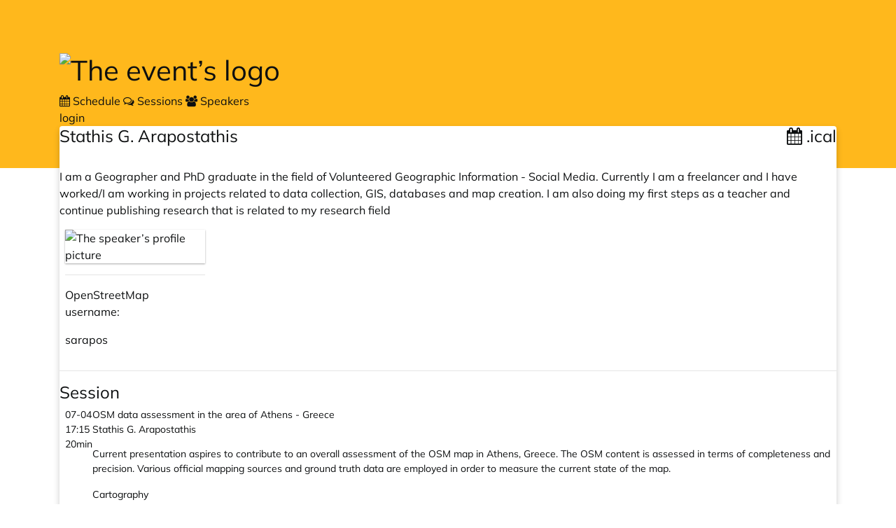

--- FILE ---
content_type: text/html; charset=utf-8
request_url: https://pretalx.com/sotm2020/speaker/9D38TV/
body_size: 5757
content:
<!doctype html><html lang=en><meta charset=utf-8><title>Stathis G. Arapostathis ::  State of the Map 2020 :: pretalx</title><meta content="Stathis G. Arapostathis  - State of the Map 2020 pretalx" name=title><meta content="Schedule, talks and talk submissions for State of the Map 2020" name=description><meta content=pretalx name=application-name><meta content=pretalx name=generator><meta content="State of the Map 2020, sotm2020, 2020, schedule, talks, cfp, call for papers, conference, submissions, organizer" name=keywords><meta content="index, follow" name=robots><meta content="width=device-width,initial-scale=1" name=viewport><meta content=#FFB81C name=theme-color><meta content=True name=HandheldFriendly><meta content=https://pretalx.com/sotm2020/speaker/9D38TV/og-image property=thumbnail><meta content=https://pretalx.com/sotm2020/speaker/9D38TV/og-image property=og:image><meta content="Stathis G. Arapostathis State of the Map 2020" property=og:title><meta content="Schedule, talks and talk submissions for State of the Map 2020" property=og:description><meta content=https://pretalx.com/sotm2020/speaker/9D38TV/ property=og:url><meta content=summary property=twitter:card><link href=/static/common/img/icons/favicon.f79e2b95f18d.ico rel=icon sizes=16x16 type=image/png><link href=/static/common/img/icons/apple-touch-icon-180x180.9cd0735ee8ec.png rel=apple-touch-icon><link href=/static/vendored/font-awesome.755bdc483964.css rel=stylesheet><link href=/static/common/css/base.86be6ef5580d.css rel=stylesheet><link href=/static/common/css/ui/dropdown.a6fe8f4f8f6d.css rel=stylesheet><link href=/static/common/css/ui/dialog.68c2212bbf9c.css rel=stylesheet><link href=/static/common/css/public.0e6985fb54d0.css rel=stylesheet><link href=/static/common/css/_variables.2d78a596dcae.css rel=stylesheet><link href=/static/common/css/rtl.253a2d0aa33d.css rel=stylesheet><link href=/static/agenda/css/base.25a5c9ad6d5a.css rel=stylesheet><link href=/static/agenda/css/speaker.2ab8fba2273d.css rel=stylesheet><link href=/sotm2020/static/event.css rel=stylesheet><script defer src=/static/common/js/base.a10e6a688fdb.js></script><script defer src=/static/common/js/ui/lightbox.1d9b2be94925.js></script><link title="State of the Map 2020 API" href=https://pretalx.com/api/events/sotm2020/speakers/9D38TV rel=alternate type=application/json><body data-datetimeformat="YYYY-MM-DD HH:mm:ss" data-dateformat=YYYY-MM-DD data-datetimelocale=en><div class="header bg-primary" id=top-bg></div><div class=container id=main-container><header><h1><a href="
    
    
        /sotm2020/schedule/
    
"> <img alt="The event’s logo" id=event-logo loading=lazy src=/media/sotm2020/img/logo-square_TSWZdDq.png> </a></h1><div class=header-wrapper><div id=header-tabs><a class=header-tab href=/sotm2020/schedule/> <i class="fa fa-calendar"></i> Schedule </a><a class=header-tab href=/sotm2020/talk/> <i class="fa fa-comments-o"></i> Sessions </a><a class="header-tab active" href=/sotm2020/speaker/> <i class="fa fa-group"></i> Speakers </a></div><div class=header-row-right><a href="/sotm2020/login/?next=%2Fsotm2020%2Fspeaker%2F9D38TV%2F">login</a></div></div></header><div class=card id=main-card><main><article><div class="d-flex mb-2"><h3 class=heading-with-buttons>Stathis G. Arapostathis <div class="buttons ml-auto flip"><a class="btn btn-outline-primary" href=/sotm2020/speaker/9D38TV/talks.ics> <i class="fa fa-calendar"></i> .ical </a></div></h3></div><div class=speaker-container><section class=speaker-info><div class=speaker-bio><p>I am a Geographer and PhD graduate in the field of Volunteered Geographic Information - Social Media. Currently I am a freelancer and I have worked/I am working in projects related to data collection, GIS, databases and map creation. I am also doing my first steps as a teacher and continue publishing research that is related to my research field</div><div class="speaker-avatar-container outline-container"><div class=speaker-avatar><a data-lightbox href=/media/avatars/9D38TV_N30Fd6M.webp> <img alt="The speaker’s profile picture" loading=lazy src=/media/avatars/9D38TV_N30Fd6M_thumbnail_default.webp width=100%> </a></div><hr><section class=answers><div class=inline-answer><span class=question>OpenStreetMap username:</span><span class=answer>  <p>sarapos</p> </span></div></section></div></section><hr><section class=speaker-talks><h4>Session</h4><a href=/sotm2020/talk/V9J9JS/>  <div class=pretalx-session id=V9J9JS style=--track-color:#43ccdf><div class=pretalx-session-time-box><div class=start>07-04</div><div class=start>17:15</div><div class=duration>20min</div></div><div class=pretalx-session-info><div class=title>OSM data assessment in the area of Athens - Greece</div><div class=speakers>Stathis G. Arapostathis</div><div class=abstract><p>Current presentation aspires to contribute to an overall assessment of the OSM map in Athens, Greece. The OSM content is assessed in terms of completeness and precision. Various official mapping sources and ground truth data are employed in order to measure the current state of the map.</div><div class=bottom-info><div class=track>Cartography</div><div class=room>Track 2</div></div></div></div> </a></section></div></article></main></div><footer> powered by <a href="/redirect/?url=https%3A//pretalx.com%3AFZHsiuBcrC2IlEJJu6SMtZpwByWhWO8BK25RGYOfxHY" rel=noopener target=_blank>pretalx</a> · <a href=mailto:christine@hermione.de>Contact us</a> · <a href="/redirect/?url=/sotm2020/privacy%3A0m06E0ZuhDFZymIfcALrZkXoZRDVJquBvmeOufQzWjo" rel=noopener target=_blank>Privacy</a></footer></div><dialog aria-labelledby=lightbox-label id=lightbox-dialog role=alertdialog><form class=modal-card method=dialog><div class=modal-card-content><figure class="text-center text-muted"><img><figcaption id=lightbox-label></figcaption></figure><button class="dialog-close btn btn-default btn-xs" aria-label=Close><i class="fa fa-times"></i></button></div></form></dialog>

--- FILE ---
content_type: text/css; charset=utf-8
request_url: https://pretalx.com/static/common/css/ui/dialog.68c2212bbf9c.css
body_size: 388
content:
/*
 * SPDX-FileCopyrightText: 2025-present Tobias Kunze
 * SPDX-License-Identifier: Apache-2.0
 */

dialog {
  border: none;
  background: #fff;
  padding: 0;
  box-shadow: var(--shadow-dialog);
  border-radius: 0.3rem;
  opacity: 0;
  max-width: 80vw;

  &[open] {
    opacity: 1;
    animation: fade-in 0.3s ease-out;
    /* dialogs are supposed to auto-centre on the page
     * and I can't be arsed to debug why they aren't */
    position: absolute;
    top: 50%;
    transform: translateY(-50%);
    margin: 0 auto;
  }

  &,
  &:focus-visible,
  a:focus-visible,
  button:focus-visible {
    border: none;
    outline: none;
  }
  &::backdrop {
    background-color: rgb(0 0 0 / 0.2);
    backdrop-filter: blur(2px);
  }

  /* Special treatment for dialogs that are just there to show an alert box */
  & > .alert {
    margin: 0;
  }
  .dialog-close {
    position: absolute;
    top: -4px;
    right: 0;
    cursor: pointer;
    color: rgb(0 0 0 / 0.7);
    font-size: 20px;
    border: none;
    background: transparent;
  }
}

@keyframes fade-in {
  from {
    opacity: 0;
  }
  to {
    opacity: 1;
  }
}

a[data-lightbox] img,
img[data-lightbox],
dialog#lightbox-dialog img {
  box-shadow: var(--shadow-lighter);
}
a[data-lightbox] img:hover,
img[data-lightbox]:hover {
  box-shadow:
    0 2px 5px rgb(0 0 0 / 0.25),
    0 3px 5px rgb(0 0 0 / 0.22);
}

.modal-card-content {
  padding: 20px;
}

#lightbox-dialog .modal-card-content figure img {
  object-fit: contain;
  max-height: 80vh;
  max-width: 80vw;
  height: 100%;
  width: 100%;
}


--- FILE ---
content_type: text/css; charset=utf-8
request_url: https://pretalx.com/static/agenda/css/speaker.2ab8fba2273d.css
body_size: 264
content:
/*
 * SPDX-FileCopyrightText: 2025-present Tobias Kunze
 * SPDX-License-Identifier: Apache-2.0
 */

.speaker-container {
  display: flex;
  flex-direction: column;

  .speaker-info {
    display: flex;
    flex-direction: row;
    align-items: flex-start;

    .speaker-bio {
      flex: 1;
    }
  }

  hr {
    max-width: 95%;
  }

  a:hover {
    text-decoration: none !important;
  }
}

.speaker-avatar-container {
  width: 200px;
  margin-left: 8px;
  &.outline-container {
    border: 1px solid var(--color-primary);
    border-radius: 6px;
    box-shadow: var(--shadow-lighter);
    padding: 12px 16px 8px 16px;
    width: 240px;
  }
  .speaker-avatar {
    box-shadow: var(--shadow-light);
    border-radius: 6px;
    img {
      border-radius: 6px;
    }
  }
  .inline-answer {
    .question {
      font-weight: bold;
    }
    .answer p {
      display: inline;
    }
    &.icon-group {
      display: flex;
      flex-wrap: wrap;
      gap: 8px;
      margin-bottom: 8px;
      justify-content: center;
      .icon-link {
        display: inline-flex;
        align-items: center;
        margin-right: 8px;
        &:last-child {
          margin-right: 0;
        }
        a {
          display: flex;
          align-items: center;
          text-decoration: none;
          img {
            margin-right: 4px;
          }
        }
      }
    }
  }

  .icon-group {
    display: flex;
    flex-wrap: wrap;
    gap: 8px;
    margin-bottom: 8px;
    .icon-link {
      display: inline-flex;
      align-items: center;
      margin-right: 8px;
      &:last-child {
        margin-right: 0;
      }
      a {
        display: flex;
        align-items: center;
        text-decoration: none;
        img {
          margin-right: 4px;
        }
      }
    }
  }
}


--- FILE ---
content_type: text/css
request_url: https://pretalx.com/sotm2020/static/event.css
body_size: -360
content:
:root {  --color-text-on-primary: var(--color-text); --color-primary: #FFB81C; }